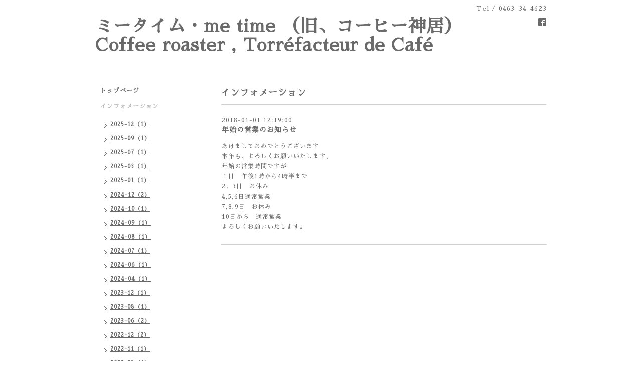

--- FILE ---
content_type: text/html; charset=utf-8
request_url: https://kamui.coffee/info/1867432
body_size: 3136
content:
<!DOCTYPE html PUBLIC "-//W3C//DTD XHTML 1.0 Transitional//EN" "http://www.w3.org/TR/xhtml1/DTD/xhtml1-transitional.dtd">
<html xmlns="http://www.w3.org/1999/xhtml" xml:lang="ja" lang="ja">
<head>
<meta http-equiv="content-type" content="text/html; charset=utf-8" />
<title>年始の営業のお知らせ - ミータイム・me time （旧、コーヒー神居）
Coffee roaster ,  Torréfacteur de Café </title>
<meta name="viewport" content="width=device-width, initial-scale=1, maximum-scale=1, user-scalable=yes" />
<meta name="keywords" content="ネルドリップコーヒー、喫茶神居、喫茶店神居、目白カフェ" />
<meta name="description" content="あけましておめでとうございます本年も、よろしくお願いいたします。年始の営業時間ですが１日　午後1時から4時半まで2、3日　お休み4,5,6日通常営業7,8,9日　お休み10..." />
<meta property="og:title" content="年始の営業のお知らせ" />
<meta property="og:image" content="" />
<meta property="og:site_name" content="ミータイム・me time （旧、コーヒー神居）
Coffee roaster ,  Torréfacteur de Café " />
<meta http-equiv="content-style-type" content="text/css" />
<meta http-equiv="content-script-type" content="text/javascript" />

<link rel="alternate" type="application/rss+xml" title="ミータイム・me time （旧、コーヒー神居）
Coffee roaster ,  Torréfacteur de Café  / RSS" href="/feed.rss" />
<style type="text/css" media="all">@import "/style.css?357490-1495776195";</style>
<script type="text/javascript" src="/assets/jquery/jquery-1.9.1.min.js"></script>
<script type="text/javascript" src="/js/tooltip.js"></script>
<script type="text/javascript" src="/assets/responsiveslides/responsiveslides.min.js"></script>
<script type="text/javascript" src="/assets/colorbox/jquery.colorbox-min.js"></script>

    <script>
      $(document).ready(function(){
      $("#main").find(".thickbox").colorbox({rel:'thickbox',maxWidth: '98%'});
      });
    </script>

</head>

<body id="info">
<div id="wrapper">
<div id="wrapper_inner">

<!-- ヘッダー部分ここから // -->
<div id="header">
<div id="header_inner">


    <div class="shop_title">
      <div class="shop_rss shop_rss_sp"><a href="/feed.rss"><img src="/img/icon/rss2.png" /></a></div>
      <div class="shop_tel shop_tel_sp">Tel&nbsp;/&nbsp;0463-34-4623</div>
      <div class="header_social_wrap">
        

        
        <a href="https://www.facebook.com/1702449720065595" target="_blank">
          <span class="icon-facebook"></span>
        </a>
             

                      
      </div>   
    </div> 


  <div class="site_title">
    <h1 class="site_logo"><a href="https://kamui.coffee">ミータイム・me time （旧、コーヒー神居）<br />
Coffee roaster ,  Torréfacteur de Café </a></h1>
    <div class="site_description site_description_smartphone"></div>
  </div>


</div>
</div>
<!-- // ヘッダー部分ここまで -->


<div id="contents">
<div id="contents_inner">


  <!-- メイン部分ここから -->
  <div id="main">
  <div id="main_inner">

    


    
    <!----------------------------------------------

      ページ：インフォメーション

    ---------------------------------------------->
    <h2 class="page_title">インフォメーション</h2>
    <div class="info_area">
    <div class="autopagerize_page_element">

      
      <div class="info">
        <div class="info_date">
          2018-01-01 12:19:00
        </div>
        <div class="info_title">
          <a href="/info/1867432">年始の営業のお知らせ</a>
        </div>
        <div class="info_photo">
          
        </div>
        <div class="info_body wysiwyg">
          <p>あけましておめでとうございます</p>
<p>本年も、よろしくお願いいたします。</p>
<p>年始の営業時間ですが</p>
<p>１日　午後1時から4時半まで</p>
<p>2、3日　お休み</p>
<p>4,5,6日通常営業</p>
<p>7,8,9日　お休み</p>
<p>10日から　通常営業</p>
<p>よろしくお願いいたします。</p>
        </div>
      </div>
      

    </div>
    </div>
    


    


    


    


    


    


    

    

    


    


  </div>
  </div>
  <!-- // メイン部分ここまで -->

</div>
</div>
<!-- // contents -->


<!-- ナビゲーション部分ここから // -->
<div id="navi">
<div id="navi_inner">
  <ul>
    
    <li><a href="/"  class="navi_top">トップページ</a></li>
    
    <li><a href="/info"  class="navi_info active">インフォメーション</a><ul class="sub_navi">
<li><a href='/info/2025-12'>2025-12（1）</a></li>
<li><a href='/info/2025-09'>2025-09（1）</a></li>
<li><a href='/info/2025-07'>2025-07（1）</a></li>
<li><a href='/info/2025-03'>2025-03（1）</a></li>
<li><a href='/info/2025-01'>2025-01（1）</a></li>
<li><a href='/info/2024-12'>2024-12（2）</a></li>
<li><a href='/info/2024-10'>2024-10（1）</a></li>
<li><a href='/info/2024-09'>2024-09（1）</a></li>
<li><a href='/info/2024-08'>2024-08（1）</a></li>
<li><a href='/info/2024-07'>2024-07（1）</a></li>
<li><a href='/info/2024-06'>2024-06（1）</a></li>
<li><a href='/info/2024-04'>2024-04（1）</a></li>
<li><a href='/info/2023-12'>2023-12（1）</a></li>
<li><a href='/info/2023-08'>2023-08（1）</a></li>
<li><a href='/info/2023-06'>2023-06（2）</a></li>
<li><a href='/info/2022-12'>2022-12（2）</a></li>
<li><a href='/info/2022-11'>2022-11（1）</a></li>
<li><a href='/info/2022-08'>2022-08（1）</a></li>
<li><a href='/info/2022-01'>2022-01（1）</a></li>
<li><a href='/info/2021-12'>2021-12（2）</a></li>
<li><a href='/info/2021-06'>2021-06（1）</a></li>
<li><a href='/info/2021-05'>2021-05（1）</a></li>
<li><a href='/info/2021-02'>2021-02（1）</a></li>
<li><a href='/info/2021-01'>2021-01（1）</a></li>
<li><a href='/info/2020-10'>2020-10（1）</a></li>
<li><a href='/info/2020-08'>2020-08（1）</a></li>
<li><a href='/info/2020-07'>2020-07（5）</a></li>
<li><a href='/info/2020-06'>2020-06（1）</a></li>
<li><a href='/info/2020-05'>2020-05（1）</a></li>
<li><a href='/info/2020-03'>2020-03（3）</a></li>
<li><a href='/info/2020-02'>2020-02（1）</a></li>
<li><a href='/info/2020-01'>2020-01（8）</a></li>
<li><a href='/info/2019-12'>2019-12（6）</a></li>
<li><a href='/info/2019-11'>2019-11（6）</a></li>
<li><a href='/info/2019-10'>2019-10（7）</a></li>
<li><a href='/info/2019-09'>2019-09（6）</a></li>
<li><a href='/info/2019-08'>2019-08（7）</a></li>
<li><a href='/info/2019-07'>2019-07（4）</a></li>
<li><a href='/info/2019-06'>2019-06（5）</a></li>
<li><a href='/info/2019-05'>2019-05（4）</a></li>
<li><a href='/info/2019-04'>2019-04（4）</a></li>
<li><a href='/info/2019-03'>2019-03（4）</a></li>
<li><a href='/info/2019-02'>2019-02（6）</a></li>
<li><a href='/info/2019-01'>2019-01（8）</a></li>
<li><a href='/info/2018-12'>2018-12（4）</a></li>
<li><a href='/info/2018-11'>2018-11（4）</a></li>
<li><a href='/info/2018-10'>2018-10（6）</a></li>
<li><a href='/info/2018-09'>2018-09（7）</a></li>
<li><a href='/info/2018-08'>2018-08（5）</a></li>
<li><a href='/info/2018-07'>2018-07（4）</a></li>
<li><a href='/info/2018-06'>2018-06（3）</a></li>
<li><a href='/info/2018-05'>2018-05（2）</a></li>
<li><a href='/info/2018-04'>2018-04（4）</a></li>
<li><a href='/info/2018-03'>2018-03（3）</a></li>
<li><a href='/info/2018-02'>2018-02（1）</a></li>
<li><a href='/info/2018-01'>2018-01（4）</a></li>
<li><a href='/info/2017-12'>2017-12（2）</a></li>
<li><a href='/info/2017-11'>2017-11（4）</a></li>
<li><a href='/info/2017-10'>2017-10（3）</a></li>
<li><a href='/info/2017-09'>2017-09（5）</a></li>
<li><a href='/info/2017-08'>2017-08（4）</a></li>
<li><a href='/info/2017-07'>2017-07（3）</a></li>
<li><a href='/info/2017-06'>2017-06（2）</a></li>
<li><a href='/info/2017-05'>2017-05（2）</a></li>
</ul>
</li>
    
    <li><a href="/photo"  class="navi_photo">写真</a></li>
    
    <li><a href="/menu"  class="navi_menu">メニュー</a></li>
    
    <li><a href="/calendar"  class="navi_calendar">カレンダー</a></li>
    
    <li><a href="/about"  class="navi_about">店舗情報</a></li>
    
    <li><a href="/contact"  class="navi_contact">お問い合わせ</a></li>
    
    <li><a href="/coupon"  class="navi_coupon">クーポン</a></li>
    
    <li><a href="https://ameblo.jp/cafe-me-time"  class="navi_links links_27755">店使のブログ</a></li>
    
  </ul>
  <br class="clear" />
</div>
<!-- ナビゲーションパーツここから // -->
<div id="social_widgets">
<div  id="widget_facebook_like" class="social_widget">
<div style="text-align:left;padding-bottom:10px;">
<iframe src="//www.facebook.com/plugins/like.php?href=https%3A%2F%2Fkamui.coffee&amp;width&amp;layout=button_count&amp;action=like&amp;show_faces=false&amp;share=true&amp;height=21&amp;appId=837439917751931" scrolling="no" frameborder="0" style="border:none; overflow:hidden; height:21px;" allowTransparency="true"></iframe>
</div>
</div>
<div id="widget_facebook_follow" class="social_widget social_widget_facebook_likebox">
<div style="text-align:left;padding-bottom:10px;">
  <iframe src="https://www.facebook.com/plugins/page.php?href=https%3A%2F%2Fwww.facebook.com%2F1702449720065595&tabs&width=340&height=70&small_header=true&adapt_container_width=true&hide_cover=true&show_facepile=false&appId" width="340" height="70" style="border:none;overflow:hidden;width:100%;" scrolling="no" frameborder="0" allowTransparency="true"></iframe>
</div>
</div>

</div>

<!-- // ナビゲーションパーツここまで -->
</div>
<!-- // ナビゲーション部分ここまで -->


<!-- サイドバー部分ここから // -->
<div id="sidebar">
<div id="sidebar_inner">

  <div class="today_area today_area_smartphone">
    <div class="today_title">2026.01.22 Thursday</div>
    
    <div class="today_schedule">
      <div class="today_schedule_title">
        <a href="/calendar/4272368"> 定休日</a>
      </div>
      <div class="today_schedule_body">
        
      </div>
       </div>
       
  </div>


  <div class="counter_area counter_area_smartphone">
    <div class="counter_title">カウンター</div>
    <div class="counter_today">
      Today&nbsp;:&nbsp;<span class="num">69</span>
    </div>
    <div class="counter_yesterday">
      Yesterday&nbsp;:&nbsp;<span class="num">176</span>
    </div>
    <div class="counter_total">
      Total&nbsp;:&nbsp;<span class="num">616539</span>
    </div>
  </div>


  <div class="qr_area qr_area_smartphone">
    <div class="qr_title">携帯サイト</div>
    <div class="qr_img"><img src="//r.goope.jp/qr/kamui"width="100" height="100" /></div>
  </div>

</div>
</div>
<!-- // サイドバー部分ここまで -->


<!-- フッター部分ここから // -->
<div id="footer">
<div id="footer_inner">

 <div class="shop_title_footer clearfix">
      <div class="shop_info_footer">
        <div class="shop_rss_footer shop_rss"><a href="/feed.rss"><img src="/img/icon/rss2.png" /></a></div>
        <div class="shop_name_footer">ミータイム&nbsp; </div>
      </div>
      <div class="shop_tel_footer">0463-34-4623</div>
  </div>

  <div class="copy_powered">

  <div class="copyright copyright_smartphone">&copy;2026 <a href="https://kamui.coffee">ミータイム</a>. All Rights Reserved.</div>

  <div class="powered powered_smartphone">Powered by <a href="https://goope.jp/">グーペ</a> / <a href="https://admin.goope.jp/">Admin</a></div>

  </div>

  <br class="clear" />

</div>
</div>
<!-- // フッター部分ここまで -->

</div>
</div>

</body>
</html>
